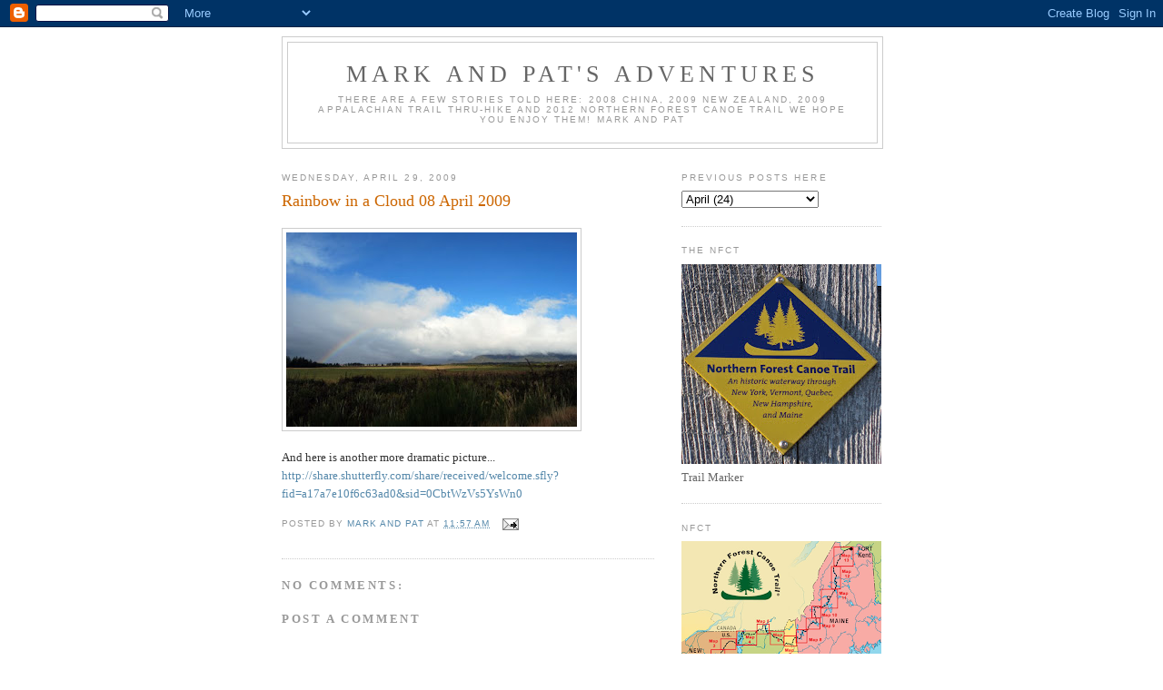

--- FILE ---
content_type: text/html; charset=UTF-8
request_url: http://www.markandpatsadventures.com/2009/04/rainbow-in-cloud-08-april-2009_29.html
body_size: 8113
content:
<!DOCTYPE html>
<html dir='ltr' xmlns='http://www.w3.org/1999/xhtml' xmlns:b='http://www.google.com/2005/gml/b' xmlns:data='http://www.google.com/2005/gml/data' xmlns:expr='http://www.google.com/2005/gml/expr'>
<head>
<link href='https://www.blogger.com/static/v1/widgets/2944754296-widget_css_bundle.css' rel='stylesheet' type='text/css'/>
<meta content='text/html; charset=UTF-8' http-equiv='Content-Type'/>
<meta content='blogger' name='generator'/>
<link href='http://www.markandpatsadventures.com/favicon.ico' rel='icon' type='image/x-icon'/>
<link href='http://www.markandpatsadventures.com/2009/04/rainbow-in-cloud-08-april-2009_29.html' rel='canonical'/>
<link rel="alternate" type="application/atom+xml" title="Mark and Pat&#39;s Adventures - Atom" href="http://www.markandpatsadventures.com/feeds/posts/default" />
<link rel="alternate" type="application/rss+xml" title="Mark and Pat&#39;s Adventures - RSS" href="http://www.markandpatsadventures.com/feeds/posts/default?alt=rss" />
<link rel="service.post" type="application/atom+xml" title="Mark and Pat&#39;s Adventures - Atom" href="https://www.blogger.com/feeds/6850476009520024726/posts/default" />

<link rel="alternate" type="application/atom+xml" title="Mark and Pat&#39;s Adventures - Atom" href="http://www.markandpatsadventures.com/feeds/8340619266557596943/comments/default" />
<!--Can't find substitution for tag [blog.ieCssRetrofitLinks]-->
<link href='https://blogger.googleusercontent.com/img/b/R29vZ2xl/AVvXsEgnvPTWPOxbJnRHbzouuLsTfF2Wt6kfjH6rFheHzSmrWXEnFhaw9b6Sd2QMU5l_NZ2SkJAKqyrZolYZw65dCQ2CzWyMjFgxqBZ_12_cvWJq-RcZfxyFXpee6Nr4F21m5f0FNPi7z1ZsdAb7/s320/CSC_0533-745704.jpg' rel='image_src'/>
<meta content='http://www.markandpatsadventures.com/2009/04/rainbow-in-cloud-08-april-2009_29.html' property='og:url'/>
<meta content='Rainbow in a Cloud 08 April 2009' property='og:title'/>
<meta content='And here is another more dramatic picture... http://share.shutterfly.com/share/received/welcome.sfly?fid=a17a7e10f6c63ad0&amp;sid=0CbtWzVs5YsWn0' property='og:description'/>
<meta content='https://blogger.googleusercontent.com/img/b/R29vZ2xl/AVvXsEgnvPTWPOxbJnRHbzouuLsTfF2Wt6kfjH6rFheHzSmrWXEnFhaw9b6Sd2QMU5l_NZ2SkJAKqyrZolYZw65dCQ2CzWyMjFgxqBZ_12_cvWJq-RcZfxyFXpee6Nr4F21m5f0FNPi7z1ZsdAb7/w1200-h630-p-k-no-nu/CSC_0533-745704.jpg' property='og:image'/>
<title>Mark and Pat's Adventures: Rainbow in a Cloud 08 April 2009</title>
<style id='page-skin-1' type='text/css'><!--
/*
-----------------------------------------------
Blogger Template Style
Name:     Minima
Date:     26 Feb 2004
Updated by: Blogger Team
----------------------------------------------- */
/* Use this with templates/template-twocol.html */
body {
background:#ffffff;
margin:0;
color:#333333;
font:x-small Georgia Serif;
font-size/* */:/**/small;
font-size: /**/small;
text-align: center;
}
a:link {
color:#5588aa;
text-decoration:none;
}
a:visited {
color:#999999;
text-decoration:none;
}
a:hover {
color:#cc6600;
text-decoration:underline;
}
a img {
border-width:0;
}
/* Header
-----------------------------------------------
*/
#header-wrapper {
width:660px;
margin:0 auto 10px;
border:1px solid #cccccc;
}
#header-inner {
background-position: center;
margin-left: auto;
margin-right: auto;
}
#header {
margin: 5px;
border: 1px solid #cccccc;
text-align: center;
color:#666666;
}
#header h1 {
margin:5px 5px 0;
padding:15px 20px .25em;
line-height:1.2em;
text-transform:uppercase;
letter-spacing:.2em;
font: normal normal 200% Georgia, Serif;
}
#header a {
color:#666666;
text-decoration:none;
}
#header a:hover {
color:#666666;
}
#header .description {
margin:0 5px 5px;
padding:0 20px 15px;
max-width:700px;
text-transform:uppercase;
letter-spacing:.2em;
line-height: 1.4em;
font: normal normal 78% 'Trebuchet MS', Trebuchet, Arial, Verdana, Sans-serif;
color: #999999;
}
#header img {
margin-left: auto;
margin-right: auto;
}
/* Outer-Wrapper
----------------------------------------------- */
#outer-wrapper {
width: 660px;
margin:0 auto;
padding:10px;
text-align:left;
font: normal normal 100% Georgia, Serif;
}
#main-wrapper {
width: 410px;
float: left;
word-wrap: break-word; /* fix for long text breaking sidebar float in IE */
overflow: hidden;     /* fix for long non-text content breaking IE sidebar float */
}
#sidebar-wrapper {
width: 220px;
float: right;
word-wrap: break-word; /* fix for long text breaking sidebar float in IE */
overflow: hidden;      /* fix for long non-text content breaking IE sidebar float */
}
/* Headings
----------------------------------------------- */
h2 {
margin:1.5em 0 .75em;
font:normal normal 78% 'Trebuchet MS',Trebuchet,Arial,Verdana,Sans-serif;
line-height: 1.4em;
text-transform:uppercase;
letter-spacing:.2em;
color:#999999;
}
/* Posts
-----------------------------------------------
*/
h2.date-header {
margin:1.5em 0 .5em;
}
.post {
margin:.5em 0 1.5em;
border-bottom:1px dotted #cccccc;
padding-bottom:1.5em;
}
.post h3 {
margin:.25em 0 0;
padding:0 0 4px;
font-size:140%;
font-weight:normal;
line-height:1.4em;
color:#cc6600;
}
.post h3 a, .post h3 a:visited, .post h3 strong {
display:block;
text-decoration:none;
color:#cc6600;
font-weight:normal;
}
.post h3 strong, .post h3 a:hover {
color:#333333;
}
.post-body {
margin:0 0 .75em;
line-height:1.6em;
}
.post-body blockquote {
line-height:1.3em;
}
.post-footer {
margin: .75em 0;
color:#999999;
text-transform:uppercase;
letter-spacing:.1em;
font: normal normal 78% 'Trebuchet MS', Trebuchet, Arial, Verdana, Sans-serif;
line-height: 1.4em;
}
.comment-link {
margin-left:.6em;
}
.post img, table.tr-caption-container {
padding:4px;
border:1px solid #cccccc;
}
.tr-caption-container img {
border: none;
padding: 0;
}
.post blockquote {
margin:1em 20px;
}
.post blockquote p {
margin:.75em 0;
}
/* Comments
----------------------------------------------- */
#comments h4 {
margin:1em 0;
font-weight: bold;
line-height: 1.4em;
text-transform:uppercase;
letter-spacing:.2em;
color: #999999;
}
#comments-block {
margin:1em 0 1.5em;
line-height:1.6em;
}
#comments-block .comment-author {
margin:.5em 0;
}
#comments-block .comment-body {
margin:.25em 0 0;
}
#comments-block .comment-footer {
margin:-.25em 0 2em;
line-height: 1.4em;
text-transform:uppercase;
letter-spacing:.1em;
}
#comments-block .comment-body p {
margin:0 0 .75em;
}
.deleted-comment {
font-style:italic;
color:gray;
}
#blog-pager-newer-link {
float: left;
}
#blog-pager-older-link {
float: right;
}
#blog-pager {
text-align: center;
}
.feed-links {
clear: both;
line-height: 2.5em;
}
/* Sidebar Content
----------------------------------------------- */
.sidebar {
color: #666666;
line-height: 1.5em;
}
.sidebar ul {
list-style:none;
margin:0 0 0;
padding:0 0 0;
}
.sidebar li {
margin:0;
padding-top:0;
padding-right:0;
padding-bottom:.25em;
padding-left:15px;
text-indent:-15px;
line-height:1.5em;
}
.sidebar .widget, .main .widget {
border-bottom:1px dotted #cccccc;
margin:0 0 1.5em;
padding:0 0 1.5em;
}
.main .Blog {
border-bottom-width: 0;
}
/* Profile
----------------------------------------------- */
.profile-img {
float: left;
margin-top: 0;
margin-right: 5px;
margin-bottom: 5px;
margin-left: 0;
padding: 4px;
border: 1px solid #cccccc;
}
.profile-data {
margin:0;
text-transform:uppercase;
letter-spacing:.1em;
font: normal normal 78% 'Trebuchet MS', Trebuchet, Arial, Verdana, Sans-serif;
color: #999999;
font-weight: bold;
line-height: 1.6em;
}
.profile-datablock {
margin:.5em 0 .5em;
}
.profile-textblock {
margin: 0.5em 0;
line-height: 1.6em;
}
.profile-link {
font: normal normal 78% 'Trebuchet MS', Trebuchet, Arial, Verdana, Sans-serif;
text-transform: uppercase;
letter-spacing: .1em;
}
/* Footer
----------------------------------------------- */
#footer {
width:660px;
clear:both;
margin:0 auto;
padding-top:15px;
line-height: 1.6em;
text-transform:uppercase;
letter-spacing:.1em;
text-align: center;
}

--></style>
<link href='https://www.blogger.com/dyn-css/authorization.css?targetBlogID=6850476009520024726&amp;zx=d29279c5-12a4-49e0-8701-1a924c753f47' media='none' onload='if(media!=&#39;all&#39;)media=&#39;all&#39;' rel='stylesheet'/><noscript><link href='https://www.blogger.com/dyn-css/authorization.css?targetBlogID=6850476009520024726&amp;zx=d29279c5-12a4-49e0-8701-1a924c753f47' rel='stylesheet'/></noscript>
<meta name='google-adsense-platform-account' content='ca-host-pub-1556223355139109'/>
<meta name='google-adsense-platform-domain' content='blogspot.com'/>

<!-- data-ad-client=ca-pub-6446932061316760 -->

</head>
<body>
<div class='navbar section' id='navbar'><div class='widget Navbar' data-version='1' id='Navbar1'><script type="text/javascript">
    function setAttributeOnload(object, attribute, val) {
      if(window.addEventListener) {
        window.addEventListener('load',
          function(){ object[attribute] = val; }, false);
      } else {
        window.attachEvent('onload', function(){ object[attribute] = val; });
      }
    }
  </script>
<div id="navbar-iframe-container"></div>
<script type="text/javascript" src="https://apis.google.com/js/platform.js"></script>
<script type="text/javascript">
      gapi.load("gapi.iframes:gapi.iframes.style.bubble", function() {
        if (gapi.iframes && gapi.iframes.getContext) {
          gapi.iframes.getContext().openChild({
              url: 'https://www.blogger.com/navbar/6850476009520024726?po\x3d8340619266557596943\x26origin\x3dhttp://www.markandpatsadventures.com',
              where: document.getElementById("navbar-iframe-container"),
              id: "navbar-iframe"
          });
        }
      });
    </script><script type="text/javascript">
(function() {
var script = document.createElement('script');
script.type = 'text/javascript';
script.src = '//pagead2.googlesyndication.com/pagead/js/google_top_exp.js';
var head = document.getElementsByTagName('head')[0];
if (head) {
head.appendChild(script);
}})();
</script>
</div></div>
<div id='outer-wrapper'><div id='wrap2'>
<!-- skip links for text browsers -->
<span id='skiplinks' style='display:none;'>
<a href='#main'>skip to main </a> |
      <a href='#sidebar'>skip to sidebar</a>
</span>
<div id='header-wrapper'>
<div class='header section' id='header'><div class='widget Header' data-version='1' id='Header1'>
<div id='header-inner'>
<div class='titlewrapper'>
<h1 class='title'>
<a href='http://www.markandpatsadventures.com/'>
Mark and Pat's Adventures
</a>
</h1>
</div>
<div class='descriptionwrapper'>
<p class='description'><span>There are a few stories told here: 2008 China, 2009 New Zealand, 2009 Appalachian Trail thru-hike and
2012 Northern Forest Canoe Trail

We hope you enjoy them!

Mark and Pat</span></p>
</div>
</div>
</div></div>
</div>
<div id='content-wrapper'>
<div id='crosscol-wrapper' style='text-align:center'>
<div class='crosscol no-items section' id='crosscol'></div>
</div>
<div id='main-wrapper'>
<div class='main section' id='main'><div class='widget Blog' data-version='1' id='Blog1'>
<div class='blog-posts hfeed'>

          <div class="date-outer">
        
<h2 class='date-header'><span>Wednesday, April 29, 2009</span></h2>

          <div class="date-posts">
        
<div class='post-outer'>
<div class='post hentry uncustomized-post-template' itemprop='blogPost' itemscope='itemscope' itemtype='http://schema.org/BlogPosting'>
<meta content='https://blogger.googleusercontent.com/img/b/R29vZ2xl/AVvXsEgnvPTWPOxbJnRHbzouuLsTfF2Wt6kfjH6rFheHzSmrWXEnFhaw9b6Sd2QMU5l_NZ2SkJAKqyrZolYZw65dCQ2CzWyMjFgxqBZ_12_cvWJq-RcZfxyFXpee6Nr4F21m5f0FNPi7z1ZsdAb7/s320/CSC_0533-745704.jpg' itemprop='image_url'/>
<meta content='6850476009520024726' itemprop='blogId'/>
<meta content='8340619266557596943' itemprop='postId'/>
<a name='8340619266557596943'></a>
<h3 class='post-title entry-title' itemprop='name'>
Rainbow in a Cloud 08 April 2009
</h3>
<div class='post-header'>
<div class='post-header-line-1'></div>
</div>
<div class='post-body entry-content' id='post-body-8340619266557596943' itemprop='description articleBody'>
<p class="mobile-photo"><a href="https://blogger.googleusercontent.com/img/b/R29vZ2xl/AVvXsEgnvPTWPOxbJnRHbzouuLsTfF2Wt6kfjH6rFheHzSmrWXEnFhaw9b6Sd2QMU5l_NZ2SkJAKqyrZolYZw65dCQ2CzWyMjFgxqBZ_12_cvWJq-RcZfxyFXpee6Nr4F21m5f0FNPi7z1ZsdAb7/s1600-h/CSC_0533-745704.jpg"><img alt="" border="0" id="BLOGGER_PHOTO_ID_5330359554264957250" src="https://blogger.googleusercontent.com/img/b/R29vZ2xl/AVvXsEgnvPTWPOxbJnRHbzouuLsTfF2Wt6kfjH6rFheHzSmrWXEnFhaw9b6Sd2QMU5l_NZ2SkJAKqyrZolYZw65dCQ2CzWyMjFgxqBZ_12_cvWJq-RcZfxyFXpee6Nr4F21m5f0FNPi7z1ZsdAb7/s320/CSC_0533-745704.jpg" /></a></p><p class="mobile-photo">And here is another more dramatic picture... <a href="http://share.shutterfly.com/share/received/welcome.sfly?fid=a17a7e10f6c63ad0&amp;sid=0CbtWzVs5YsWn0">http://share.shutterfly.com/share/received/welcome.sfly?fid=a17a7e10f6c63ad0&amp;sid=0CbtWzVs5YsWn0</a></p><div dir="ltr" align="left"></div>
<div style='clear: both;'></div>
</div>
<div class='post-footer'>
<div class='post-footer-line post-footer-line-1'>
<span class='post-author vcard'>
Posted by
<span class='fn' itemprop='author' itemscope='itemscope' itemtype='http://schema.org/Person'>
<meta content='https://www.blogger.com/profile/15253475295573688541' itemprop='url'/>
<a class='g-profile' href='https://www.blogger.com/profile/15253475295573688541' rel='author' title='author profile'>
<span itemprop='name'>Mark and Pat</span>
</a>
</span>
</span>
<span class='post-timestamp'>
at
<meta content='http://www.markandpatsadventures.com/2009/04/rainbow-in-cloud-08-april-2009_29.html' itemprop='url'/>
<a class='timestamp-link' href='http://www.markandpatsadventures.com/2009/04/rainbow-in-cloud-08-april-2009_29.html' rel='bookmark' title='permanent link'><abbr class='published' itemprop='datePublished' title='2009-04-29T11:57:00-04:00'>11:57&#8239;AM</abbr></a>
</span>
<span class='post-comment-link'>
</span>
<span class='post-icons'>
<span class='item-action'>
<a href='https://www.blogger.com/email-post/6850476009520024726/8340619266557596943' title='Email Post'>
<img alt='' class='icon-action' height='13' src='https://resources.blogblog.com/img/icon18_email.gif' width='18'/>
</a>
</span>
<span class='item-control blog-admin pid-1351964025'>
<a href='https://www.blogger.com/post-edit.g?blogID=6850476009520024726&postID=8340619266557596943&from=pencil' title='Edit Post'>
<img alt='' class='icon-action' height='18' src='https://resources.blogblog.com/img/icon18_edit_allbkg.gif' width='18'/>
</a>
</span>
</span>
<div class='post-share-buttons goog-inline-block'>
</div>
</div>
<div class='post-footer-line post-footer-line-2'>
<span class='post-labels'>
</span>
</div>
<div class='post-footer-line post-footer-line-3'>
<span class='post-location'>
</span>
</div>
</div>
</div>
<div class='comments' id='comments'>
<a name='comments'></a>
<h4>No comments:</h4>
<div id='Blog1_comments-block-wrapper'>
<dl class='avatar-comment-indent' id='comments-block'>
</dl>
</div>
<p class='comment-footer'>
<div class='comment-form'>
<a name='comment-form'></a>
<h4 id='comment-post-message'>Post a Comment</h4>
<p>
</p>
<a href='https://www.blogger.com/comment/frame/6850476009520024726?po=8340619266557596943&hl=en&saa=85391&origin=http://www.markandpatsadventures.com' id='comment-editor-src'></a>
<iframe allowtransparency='true' class='blogger-iframe-colorize blogger-comment-from-post' frameborder='0' height='410px' id='comment-editor' name='comment-editor' src='' width='100%'></iframe>
<script src='https://www.blogger.com/static/v1/jsbin/2830521187-comment_from_post_iframe.js' type='text/javascript'></script>
<script type='text/javascript'>
      BLOG_CMT_createIframe('https://www.blogger.com/rpc_relay.html');
    </script>
</div>
</p>
</div>
</div>

        </div></div>
      
</div>
<div class='blog-pager' id='blog-pager'>
<span id='blog-pager-newer-link'>
<a class='blog-pager-newer-link' href='http://www.markandpatsadventures.com/2009/04/whanganui-river-journey-great-walk-14.html' id='Blog1_blog-pager-newer-link' title='Newer Post'>Newer Post</a>
</span>
<span id='blog-pager-older-link'>
<a class='blog-pager-older-link' href='http://www.markandpatsadventures.com/2009/04/huka-falls-08-april-2009.html' id='Blog1_blog-pager-older-link' title='Older Post'>Older Post</a>
</span>
<a class='home-link' href='http://www.markandpatsadventures.com/'>Home</a>
</div>
<div class='clear'></div>
<div class='post-feeds'>
<div class='feed-links'>
Subscribe to:
<a class='feed-link' href='http://www.markandpatsadventures.com/feeds/8340619266557596943/comments/default' target='_blank' type='application/atom+xml'>Post Comments (Atom)</a>
</div>
</div>
</div></div>
</div>
<div id='sidebar-wrapper'>
<div class='sidebar section' id='sidebar'><div class='widget BlogArchive' data-version='1' id='BlogArchive1'>
<h2>Previous Posts HERE</h2>
<div class='widget-content'>
<div id='ArchiveList'>
<div id='BlogArchive1_ArchiveList'>
<select id='BlogArchive1_ArchiveMenu'>
<option value=''>Previous Posts HERE</option>
<option value='http://www.markandpatsadventures.com/2012/07/'>July (18)</option>
<option value='http://www.markandpatsadventures.com/2012/06/'>June (28)</option>
<option value='http://www.markandpatsadventures.com/2012/05/'>May (6)</option>
<option value='http://www.markandpatsadventures.com/2010/07/'>July (1)</option>
<option value='http://www.markandpatsadventures.com/2009/11/'>November (14)</option>
<option value='http://www.markandpatsadventures.com/2009/10/'>October (8)</option>
<option value='http://www.markandpatsadventures.com/2009/09/'>September (11)</option>
<option value='http://www.markandpatsadventures.com/2009/08/'>August (20)</option>
<option value='http://www.markandpatsadventures.com/2009/07/'>July (16)</option>
<option value='http://www.markandpatsadventures.com/2009/06/'>June (13)</option>
<option value='http://www.markandpatsadventures.com/2009/05/'>May (6)</option>
<option value='http://www.markandpatsadventures.com/2009/04/'>April (24)</option>
<option value='http://www.markandpatsadventures.com/2009/02/'>February (12)</option>
<option value='http://www.markandpatsadventures.com/2009/01/'>January (2)</option>
<option value='http://www.markandpatsadventures.com/2008/12/'>December (3)</option>
</select>
</div>
</div>
<div class='clear'></div>
</div>
</div><div class='widget Image' data-version='1' id='Image2'>
<h2>The NFCT</h2>
<div class='widget-content'>
<img alt='The NFCT' height='220' id='Image2_img' src='https://blogger.googleusercontent.com/img/b/R29vZ2xl/AVvXsEiF3xvHoT4zLYaRzjW_U8F2IF8so28-rHEg2_11C7OX18of4MlBMXi29hR_NE4UHHE3qJG51EXKaj1CWZidcc9KcdtsLQgDjJbrEjhyO-qw2eptV4kAJuv5bAboFiJ4jrjjiMe6qmy7zEtT/s220/Old+Forge%252C+NY+003.JPG' width='220'/>
<br/>
<span class='caption'>Trail Marker</span>
</div>
<div class='clear'></div>
</div><div class='widget Image' data-version='1' id='Image3'>
<h2>NFCT</h2>
<div class='widget-content'>
<img alt='NFCT' height='168' id='Image3_img' src='https://blogger.googleusercontent.com/img/b/R29vZ2xl/AVvXsEiRyNs4H-dR9IY8F2XhKbW3sp_UI7C98phJ3WwNd3X2BQExVDJ8Zl4chSQW529Q-Wu-kY6JcEiBXgjcWWCKQi9T2PuMaTU6YXNBc5aD4Nis78HtGt9wF5Uaj1YGkAsUqiE4IQxqdfXCiw4e/s220/Northern+Forest+Canoe+Trail.png' width='220'/>
<br/>
<span class='caption'>A Water Trail</span>
</div>
<div class='clear'></div>
</div><div class='widget Image' data-version='1' id='Image1'>
<h2>Appalachian Trail "AT"</h2>
<div class='widget-content'>
<img alt='Appalachian Trail "AT"' height='1080' id='Image1_img' src='http://3.bp.blogspot.com/_IGBg1q_Qg-A/SoLrEBv6smI/AAAAAAAAAZE/lwGH-jq_2PM/S1600-R/Appalachian+Trail+Map.jpg' width='192'/>
<br/>
</div>
<div class='clear'></div>
</div><div class='widget Profile' data-version='1' id='Profile2'>
<h2>Mark and Pat</h2>
<div class='widget-content'>
<a href='https://www.blogger.com/profile/15253475295573688541'><img alt='My photo' class='profile-img' height='53' src='//4.bp.blogspot.com/_IGBg1q_Qg-A/SyZGbgqJvyI/AAAAAAAAApg/Y63K69stB6M/S220-s80/Mark+and+Pat+Harpers+Ferry.jpg' width='80'/></a>
<dl class='profile-datablock'>
<dt class='profile-data'>
<a class='profile-name-link g-profile' href='https://www.blogger.com/profile/15253475295573688541' rel='author' style='background-image: url(//www.blogger.com/img/logo-16.png);'>
Mark and Pat
</a>
</dt>
</dl>
<a class='profile-link' href='https://www.blogger.com/profile/15253475295573688541' rel='author'>View my complete profile</a>
<div class='clear'></div>
</div>
</div><div class='widget Followers' data-version='1' id='Followers2'>
<h2 class='title'>Followers</h2>
<div class='widget-content'>
<div id='Followers2-wrapper'>
<div style='margin-right:2px;'>
<div><script type="text/javascript" src="https://apis.google.com/js/platform.js"></script>
<div id="followers-iframe-container"></div>
<script type="text/javascript">
    window.followersIframe = null;
    function followersIframeOpen(url) {
      gapi.load("gapi.iframes", function() {
        if (gapi.iframes && gapi.iframes.getContext) {
          window.followersIframe = gapi.iframes.getContext().openChild({
            url: url,
            where: document.getElementById("followers-iframe-container"),
            messageHandlersFilter: gapi.iframes.CROSS_ORIGIN_IFRAMES_FILTER,
            messageHandlers: {
              '_ready': function(obj) {
                window.followersIframe.getIframeEl().height = obj.height;
              },
              'reset': function() {
                window.followersIframe.close();
                followersIframeOpen("https://www.blogger.com/followers/frame/6850476009520024726?colors\x3dCgt0cmFuc3BhcmVudBILdHJhbnNwYXJlbnQaByM2NjY2NjYiByM1NTg4YWEqByNmZmZmZmYyByNjYzY2MDA6ByM2NjY2NjZCByM1NTg4YWFKByM5OTk5OTlSByM1NTg4YWFaC3RyYW5zcGFyZW50\x26pageSize\x3d21\x26hl\x3den\x26origin\x3dhttp://www.markandpatsadventures.com");
              },
              'open': function(url) {
                window.followersIframe.close();
                followersIframeOpen(url);
              }
            }
          });
        }
      });
    }
    followersIframeOpen("https://www.blogger.com/followers/frame/6850476009520024726?colors\x3dCgt0cmFuc3BhcmVudBILdHJhbnNwYXJlbnQaByM2NjY2NjYiByM1NTg4YWEqByNmZmZmZmYyByNjYzY2MDA6ByM2NjY2NjZCByM1NTg4YWFKByM5OTk5OTlSByM1NTg4YWFaC3RyYW5zcGFyZW50\x26pageSize\x3d21\x26hl\x3den\x26origin\x3dhttp://www.markandpatsadventures.com");
  </script></div>
</div>
</div>
<div class='clear'></div>
</div>
</div></div>
</div>
<!-- spacer for skins that want sidebar and main to be the same height-->
<div class='clear'>&#160;</div>
</div>
<!-- end content-wrapper -->
<div id='footer-wrapper'>
<div class='footer no-items section' id='footer'></div>
</div>
</div></div>
<!-- end outer-wrapper -->
<script type='text/javascript'>
var gaJsHost = (("https:" == document.location.protocol) ? "https://ssl." : "http://www.");
document.write(unescape("%3Cscript src='" + gaJsHost + "google-analytics.com/ga.js' type='text/javascript'%3E%3C/script%3E"));
</script>
<script type='text/javascript'>
try {
var pageTracker = _gat._getTracker("UA-8429906-4");
pageTracker._trackPageview();
} catch(err) {}</script>

<script type="text/javascript" src="https://www.blogger.com/static/v1/widgets/3845888474-widgets.js"></script>
<script type='text/javascript'>
window['__wavt'] = 'AOuZoY7-D9Q7HN_64CuXOOqmqMN44opryw:1768791817645';_WidgetManager._Init('//www.blogger.com/rearrange?blogID\x3d6850476009520024726','//www.markandpatsadventures.com/2009/04/rainbow-in-cloud-08-april-2009_29.html','6850476009520024726');
_WidgetManager._SetDataContext([{'name': 'blog', 'data': {'blogId': '6850476009520024726', 'title': 'Mark and Pat\x27s Adventures', 'url': 'http://www.markandpatsadventures.com/2009/04/rainbow-in-cloud-08-april-2009_29.html', 'canonicalUrl': 'http://www.markandpatsadventures.com/2009/04/rainbow-in-cloud-08-april-2009_29.html', 'homepageUrl': 'http://www.markandpatsadventures.com/', 'searchUrl': 'http://www.markandpatsadventures.com/search', 'canonicalHomepageUrl': 'http://www.markandpatsadventures.com/', 'blogspotFaviconUrl': 'http://www.markandpatsadventures.com/favicon.ico', 'bloggerUrl': 'https://www.blogger.com', 'hasCustomDomain': true, 'httpsEnabled': false, 'enabledCommentProfileImages': true, 'gPlusViewType': 'FILTERED_POSTMOD', 'adultContent': false, 'analyticsAccountNumber': '', 'encoding': 'UTF-8', 'locale': 'en', 'localeUnderscoreDelimited': 'en', 'languageDirection': 'ltr', 'isPrivate': false, 'isMobile': false, 'isMobileRequest': false, 'mobileClass': '', 'isPrivateBlog': false, 'isDynamicViewsAvailable': true, 'feedLinks': '\x3clink rel\x3d\x22alternate\x22 type\x3d\x22application/atom+xml\x22 title\x3d\x22Mark and Pat\x26#39;s Adventures - Atom\x22 href\x3d\x22http://www.markandpatsadventures.com/feeds/posts/default\x22 /\x3e\n\x3clink rel\x3d\x22alternate\x22 type\x3d\x22application/rss+xml\x22 title\x3d\x22Mark and Pat\x26#39;s Adventures - RSS\x22 href\x3d\x22http://www.markandpatsadventures.com/feeds/posts/default?alt\x3drss\x22 /\x3e\n\x3clink rel\x3d\x22service.post\x22 type\x3d\x22application/atom+xml\x22 title\x3d\x22Mark and Pat\x26#39;s Adventures - Atom\x22 href\x3d\x22https://www.blogger.com/feeds/6850476009520024726/posts/default\x22 /\x3e\n\n\x3clink rel\x3d\x22alternate\x22 type\x3d\x22application/atom+xml\x22 title\x3d\x22Mark and Pat\x26#39;s Adventures - Atom\x22 href\x3d\x22http://www.markandpatsadventures.com/feeds/8340619266557596943/comments/default\x22 /\x3e\n', 'meTag': '', 'adsenseClientId': 'ca-pub-6446932061316760', 'adsenseHostId': 'ca-host-pub-1556223355139109', 'adsenseHasAds': false, 'adsenseAutoAds': false, 'boqCommentIframeForm': true, 'loginRedirectParam': '', 'view': '', 'dynamicViewsCommentsSrc': '//www.blogblog.com/dynamicviews/4224c15c4e7c9321/js/comments.js', 'dynamicViewsScriptSrc': '//www.blogblog.com/dynamicviews/6e0d22adcfa5abea', 'plusOneApiSrc': 'https://apis.google.com/js/platform.js', 'disableGComments': true, 'interstitialAccepted': false, 'sharing': {'platforms': [{'name': 'Get link', 'key': 'link', 'shareMessage': 'Get link', 'target': ''}, {'name': 'Facebook', 'key': 'facebook', 'shareMessage': 'Share to Facebook', 'target': 'facebook'}, {'name': 'BlogThis!', 'key': 'blogThis', 'shareMessage': 'BlogThis!', 'target': 'blog'}, {'name': 'X', 'key': 'twitter', 'shareMessage': 'Share to X', 'target': 'twitter'}, {'name': 'Pinterest', 'key': 'pinterest', 'shareMessage': 'Share to Pinterest', 'target': 'pinterest'}, {'name': 'Email', 'key': 'email', 'shareMessage': 'Email', 'target': 'email'}], 'disableGooglePlus': true, 'googlePlusShareButtonWidth': 0, 'googlePlusBootstrap': '\x3cscript type\x3d\x22text/javascript\x22\x3ewindow.___gcfg \x3d {\x27lang\x27: \x27en\x27};\x3c/script\x3e'}, 'hasCustomJumpLinkMessage': false, 'jumpLinkMessage': 'Read more', 'pageType': 'item', 'postId': '8340619266557596943', 'postImageThumbnailUrl': 'https://blogger.googleusercontent.com/img/b/R29vZ2xl/AVvXsEgnvPTWPOxbJnRHbzouuLsTfF2Wt6kfjH6rFheHzSmrWXEnFhaw9b6Sd2QMU5l_NZ2SkJAKqyrZolYZw65dCQ2CzWyMjFgxqBZ_12_cvWJq-RcZfxyFXpee6Nr4F21m5f0FNPi7z1ZsdAb7/s72-c/CSC_0533-745704.jpg', 'postImageUrl': 'https://blogger.googleusercontent.com/img/b/R29vZ2xl/AVvXsEgnvPTWPOxbJnRHbzouuLsTfF2Wt6kfjH6rFheHzSmrWXEnFhaw9b6Sd2QMU5l_NZ2SkJAKqyrZolYZw65dCQ2CzWyMjFgxqBZ_12_cvWJq-RcZfxyFXpee6Nr4F21m5f0FNPi7z1ZsdAb7/s320/CSC_0533-745704.jpg', 'pageName': 'Rainbow in a Cloud 08 April 2009', 'pageTitle': 'Mark and Pat\x27s Adventures: Rainbow in a Cloud 08 April 2009'}}, {'name': 'features', 'data': {}}, {'name': 'messages', 'data': {'edit': 'Edit', 'linkCopiedToClipboard': 'Link copied to clipboard!', 'ok': 'Ok', 'postLink': 'Post Link'}}, {'name': 'template', 'data': {'name': 'custom', 'localizedName': 'Custom', 'isResponsive': false, 'isAlternateRendering': false, 'isCustom': true}}, {'name': 'view', 'data': {'classic': {'name': 'classic', 'url': '?view\x3dclassic'}, 'flipcard': {'name': 'flipcard', 'url': '?view\x3dflipcard'}, 'magazine': {'name': 'magazine', 'url': '?view\x3dmagazine'}, 'mosaic': {'name': 'mosaic', 'url': '?view\x3dmosaic'}, 'sidebar': {'name': 'sidebar', 'url': '?view\x3dsidebar'}, 'snapshot': {'name': 'snapshot', 'url': '?view\x3dsnapshot'}, 'timeslide': {'name': 'timeslide', 'url': '?view\x3dtimeslide'}, 'isMobile': false, 'title': 'Rainbow in a Cloud 08 April 2009', 'description': 'And here is another more dramatic picture... http://share.shutterfly.com/share/received/welcome.sfly?fid\x3da17a7e10f6c63ad0\x26sid\x3d0CbtWzVs5YsWn0', 'featuredImage': 'https://blogger.googleusercontent.com/img/b/R29vZ2xl/AVvXsEgnvPTWPOxbJnRHbzouuLsTfF2Wt6kfjH6rFheHzSmrWXEnFhaw9b6Sd2QMU5l_NZ2SkJAKqyrZolYZw65dCQ2CzWyMjFgxqBZ_12_cvWJq-RcZfxyFXpee6Nr4F21m5f0FNPi7z1ZsdAb7/s320/CSC_0533-745704.jpg', 'url': 'http://www.markandpatsadventures.com/2009/04/rainbow-in-cloud-08-april-2009_29.html', 'type': 'item', 'isSingleItem': true, 'isMultipleItems': false, 'isError': false, 'isPage': false, 'isPost': true, 'isHomepage': false, 'isArchive': false, 'isLabelSearch': false, 'postId': 8340619266557596943}}]);
_WidgetManager._RegisterWidget('_NavbarView', new _WidgetInfo('Navbar1', 'navbar', document.getElementById('Navbar1'), {}, 'displayModeFull'));
_WidgetManager._RegisterWidget('_HeaderView', new _WidgetInfo('Header1', 'header', document.getElementById('Header1'), {}, 'displayModeFull'));
_WidgetManager._RegisterWidget('_BlogView', new _WidgetInfo('Blog1', 'main', document.getElementById('Blog1'), {'cmtInteractionsEnabled': false, 'lightboxEnabled': true, 'lightboxModuleUrl': 'https://www.blogger.com/static/v1/jsbin/4049919853-lbx.js', 'lightboxCssUrl': 'https://www.blogger.com/static/v1/v-css/828616780-lightbox_bundle.css'}, 'displayModeFull'));
_WidgetManager._RegisterWidget('_BlogArchiveView', new _WidgetInfo('BlogArchive1', 'sidebar', document.getElementById('BlogArchive1'), {'languageDirection': 'ltr', 'loadingMessage': 'Loading\x26hellip;'}, 'displayModeFull'));
_WidgetManager._RegisterWidget('_ImageView', new _WidgetInfo('Image2', 'sidebar', document.getElementById('Image2'), {'resize': false}, 'displayModeFull'));
_WidgetManager._RegisterWidget('_ImageView', new _WidgetInfo('Image3', 'sidebar', document.getElementById('Image3'), {'resize': false}, 'displayModeFull'));
_WidgetManager._RegisterWidget('_ImageView', new _WidgetInfo('Image1', 'sidebar', document.getElementById('Image1'), {'resize': false}, 'displayModeFull'));
_WidgetManager._RegisterWidget('_ProfileView', new _WidgetInfo('Profile2', 'sidebar', document.getElementById('Profile2'), {}, 'displayModeFull'));
_WidgetManager._RegisterWidget('_FollowersView', new _WidgetInfo('Followers2', 'sidebar', document.getElementById('Followers2'), {}, 'displayModeFull'));
</script>
</body>
</html>